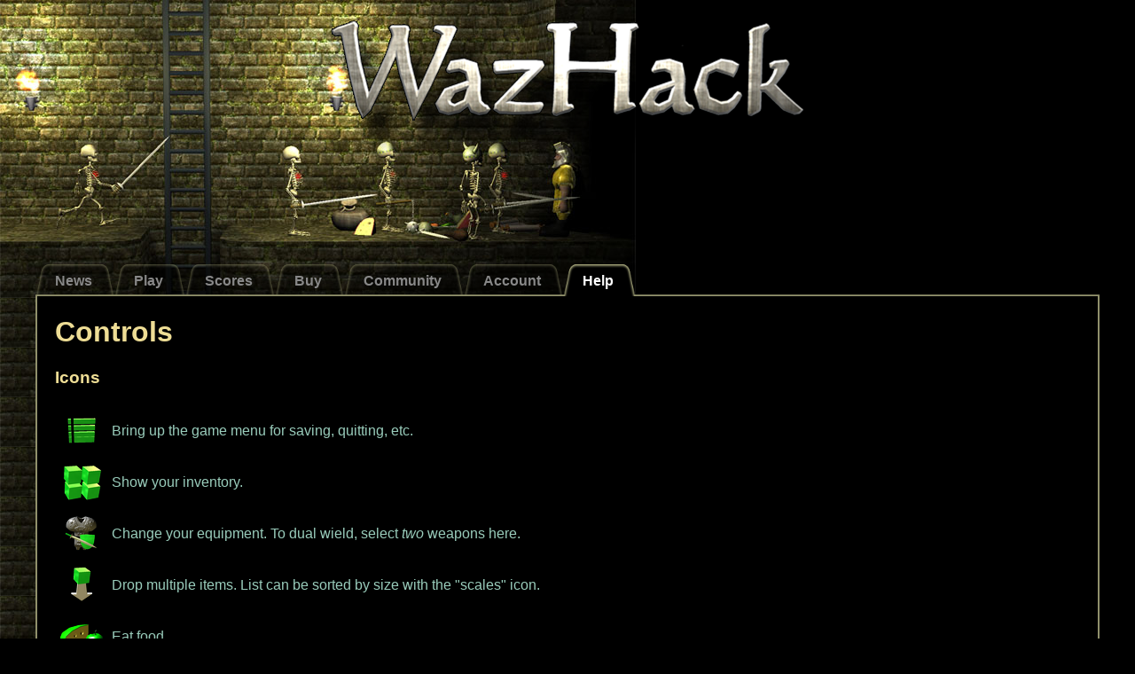

--- FILE ---
content_type: text/html; charset=utf-8
request_url: https://www.wazhack.com/help/controls.html
body_size: 2843
content:
<!DOCTYPE html PUBLIC "-//W3C//DTD XHTML 1.0 Strict//EN" "http://www.w3.org/TR/xhtml1/DTD/xhtml1-strict.dtd">
<html xmlns="http://www.w3.org/1999/xhtml">
	<title>WazHack Help</title>
	<head>
		<link rel="stylesheet" type="text/css" href="/styles/wazhack.css"/>
	</head>
	<body>
		<div id="page">
	<h1 id="header" align=center>
		<div style="height:8px"></div>
		<img alt="WazHack" width=616 height=172 src="/images/WazHack-Title-WS.png"/>
		<div style="height:90px"></div>
		<table cellspacing=0 id="toc">
			<tr>
			<td ><a href="http://www.wazhack.com/">News</a></li>
			<td ><a href="http://www.wazhack.com/play">Play</a></li>
			<td ><a href="http://www.wazhack.com/scores">Scores</a></li>
			<td ><a href="http://www.wazhack.com/buy">Buy</a></li>
			<td ><a href="http://www.wazhack.com/community">Community</a></li>
			<td ><a href="https://www.wazhack.com/account">Account</a></li>
			<td class="current"><a href="https://www.wazhack.com/help/index">Help</a></li>
			<td class="filler" width=100%>
			</tr>
		</table>
		<!--
		<ol id="toc">
			<li ><a href="http://www.wazhack.com/buy">News</a></li>
			<li ><a href="http://www.wazhack.com/play">Play</a></li>
			<li ><a href="http://www.wazhack.com/buy">Buy</a></li>
			<li ><a href="https://www.wazhack.com/account">Account</a></li>
		</ol>
		-->
		<!--
		<table>
			<tr>
				<td width=20%></td>
				<td width=20%><img alt="All the time in the World." src="../images/WazHack-AtTitW.png" align=left></td>
				<td width=20%></td>
				<td width=20%><img alt="Permanent death." src="../images/WazHack-PD.png" align=left></td>
				<td width=20%></td>
			</tr>
		</table>
		-->
	</h1>
</div>
<!--
<table border=0 width=100% cellpadding=10 cellspacing=0>
<tr>
	<td>
		<img width=400 height=82 src="/images/WazHackTitle.png"/></td>
	<td width=60%></td>
	<td><div style="line-height:170%" align=center>
			<a href="http://www.wazhack.com/">Play</a><br>
			<a href="http://www.wazhack.com/buy">Buy</a><br>
			<a href="https://www.wazhack.com/account">Account</a><br>
		</div>
	</td>
	<td width=10%></td>
</table>
</p>
-->

		<div class="content">
		<h1>Controls</h1>

<h3>Icons</h3>

<table cellpadding=4>
	<tr><td><img align=center src=/images/GUI-Menu.png width=48 height=48></td><td> Bring up the game menu for saving, quitting, etc.
	<tr><td><img align=center src=/images/GUI-Inventory.png width=48 height=48></td><td> Show your inventory.
	<tr><td><img align=center src=/images/GUI-Equip.png width=48 height=48></td><td> Change your equipment. To dual wield, select <i>two</i> weapons here.
	<tr><td><img align=center src=/images/GUI-Drop.png width=48 height=48></td><td> Drop multiple items. List can be sorted by size with the "scales" icon.
	<tr><td><img align=center src=/images/GUI-Eat.png width=48 height=48></td><td> Eat food.
	<tr><td><img align=center src=/images/GUI-Fight.png width=48 height=48></td><td> Attack the nearest enemy, use your secondary weapon, or fire your bow (equip arrows first).
	<tr><td><img align=center src=/images/GUI-PickUp.png width=48 height=48></td><td> Pick up items from the ground (or just click nearby).
	<tr><td><img align=center src=/images/GUI-Quaff.png width=48 height=48></td><td> Quaff a potion. Note, to throw a potion, use the Throw button below.
	<tr><td><img align=center src=/images/GUI-Read.png width=48 height=48></td><td> Read a scroll or a spellbook. If you start with a book, read it!
	<tr><td><img align=center src=/images/GUI-Abilities.png width=48 height=48></td><td> Use a spell or other special ability.
	<tr><td><img align=center src=/images/GUI-Throw.png width=48 height=48></td><td> Throw something. At first the most common items are listed, but the "More" button allows anything to be thrown.
	<tr><td><img align=center src=/images/GUI-Zap.png width=48 height=48></td><td> Zap a wand.
	<tr><td><img align=center src=/images/GUI-Rest.png width=48 height=48></td><td> Rest for a while. Resting still uses up food, and monsters will find there way to you, so use with caution.
	<tr><td><img align=center src=/images/GUI-Chat.png width=48 height=48></td><td> Chat with a creature such as your pet or a shopkeeper.
	<!-- IF MOBILE -->
	<tr><td><img align=center src=/images/GUI-Yes.png width=48 height=48></td><td> Confirm the current interaction (mobile only).
	<tr><td><img align=center src=/images/GUI-No.png width=48 height=48></td><td> Cancel the current interaction (mobile only).
	<!-- ENDIF -->
</table>

<!-- IF MOBILE -->
In the compact UI on mobile (good for small screens), the icons available change when you open the Inventory.
<!-- ENDIF -->

<!-- IF DESKTOP -->
In dialogs that list items to use, right-clicking will bring up the full list of actions on the item. You can, for example, click the Quaff icon, but then choose Throw from the right-click menu.
<!-- ENDIF -->

<h3>Mouse / Touch Controls</h3>
  <ul>
   <li>Click/tap anywhere to go there.
   </li><li>Monster to attack.
   </li><li>Well above the ground to jump to there.
   </li><li>Item to pickup.
   </li><li>Peaceful creature to interact (eg. shopkeepers).
   </li><li>Past door to open, door handle to close.
   </li><li>Map top-right to show full map.
   </li><li>Character icon to show stats, talents, skills, and the "More..." button.
  </li></ul>

<h3>Key Controls</h3>

<!-- IF WEB -->
Keyboards are supported on both Desktop and Mobile versions (though most mobile devices will require an external bluetooth keyboard for this).
<!-- ENDIF -->

 <ul>
   <li>W/A/S/D or Arrow keys to move / attack.
   </li><li>F to interact (pick up items, chat to shopkeeper, fountains, etc.)
   </li><li>I for inventory.
   </li><li>U to wear/remove/equip items.
   </li><li>R to read a scroll/spellbook/wall.
   </li><li>C to Cast a spell or use a special ability.
   </li><li>Z to Zap a wand.
   </li><li>X to drop items.
   </li><li>Q to quaff (drink).
   </li><li>E to eat.
   </li><li>V to fire arrows, use a secondary weapon, or to force an attack.
   </li><li>T to throw a weapon.
   </li><li>P to interact with pets/shopkeeper/etc.
   </li><li>TAB to rest, hold for long rest.
   </li><li>A..Z do button starting with that letter in button choice dialogs (eg. pet actions).
   </li><li>F11 to toggle Fullscreen.
   </li><li>F12 for screenshot.
   </li><li>Enter to confirm dialogs.
   </li><li>` or Esc to cancel dialogs.
   </li><li>FF to interact then confirm (eg. pick up items).
   </li><li>CC to cast from first staff.
  </li><li>SHIFT to speed (note: accelerates <i>everything</i> not just you)
  </li></ul>

<!-- IF DESKTOP -->
In the Options / Controls menu, these buttons can be changed, including to mouse buttons (except mouse button 0). If you use another mouse button for "Pets/People" you can direct the interaction at a specific pet.
<!-- ENDIF -->

<h3>Joystick/Gamepad Controls</h3>

 <ul>
   <li>D-pad to move
   </li><li>Button 0 (A) to jump (also for selecting in menus)
   </li><li>Button 1 (B) to interact (also Back in menus)
   </li><li>Button 2 (X) to cast a spell
   </li><li>Button 3 (Y) to use inventory (hold and D-pad for other icons)
   </li><li>Button 4 (LB) to bring up character sheet
   </li><li>Button 5 (RB) to wear/remove/equip items.
   </li><li>Button 6 (Back) to bring up the menu.
   </li><li>Button 7 (Start) to bring up the character sheet.
   </li><li>Axis 3+ (LT) to rest, or to speed if moving.
   </li><li>Axis 3- (RT) to fire arrows, to force an attack.
 </ul>
		
 <p>Controls can be changed in the Options / Controls menu. For example, if you have extra buttons or joystick axes, pressing them down or in a direction can be assigned to Quaff, Read, etc.</p>
 <p>By default (in "Auto" Controller Mode in the Controls menu), the UI will switch to be more joystick/gamepad centric if you use the joystick/gamepad, then equivalent to choosing the "Primary" Controller Mode.</p>
 <p>If you have a controller plugged in that you don't want to use for WazHack but which causes accidental movements, choose "Disable Controller".

<h3>Quick Shortcuts</h3>

You can configure up to 10 shortcuts that invoke a spell or ability, or an action (such as Throw or Fetch) with a set of items or pets.

By default, these are bound to the main 0 to 9 keys (not the keypad).

This is an advanced feature for players who wish to optimize their play.

</div></body></html>
<p class=footer><br><copyright>&copy; 2022 Waz</copyright> | <a href=/privacypolicy>Privacy Policy</a> | <a href=/community>Contacts</a></div></body></html>


--- FILE ---
content_type: text/css
request_url: https://www.wazhack.com/styles/wazhack.css
body_size: 700
content:
@import url(http://fonts.googleapis.com/css?family=Alike+Angular);

#page {
	background: "#000000";
}

#page h1 {
	background: url('../images/WazHack-HeaderBG.jpg') top left no-repeat;
	background-color: black;
	text-outline: 2px 2px #ff0000;
	margin: 0px auto;
	height: 314px;
}

table#toc {
    height: 20px;
    margin: 20px 40px 0 40px;
    padding: 0;
}

table#toc td {
	font-family: "Calligraphic 421 BT", "Calligraphic 421", "Alike Angular", "Arial", "Helvetica";
	font-size: 16px;
	height: 36px;
	border: solid #000; /* Make border-width work */
	border-width: 0px 15px 0px 15px;
	-moz-border-image: url(images/tab.png) 0 19 0 19 stretch;
	-webkit-border-image: url(images/tab.png) 0 19 0 19 stretch;
	border-image: url(images/tab.png)  0 19 0 19 fill stretch;
	margin: 0 0 0 0;
	padding-left: 7px;
	padding-right: 0px;
}

table#toc td.filler {
	-moz-border-image: url(images/tab-fill.png) 0 19 0 19 stretch;
	-webkit-border-image: url(images/tab-fill.png) 0 19 0 19 stretch;
	border-image: url(images/tab-fill.png)  0 19 0 19 fill stretch;
}


table#toc a {
    color: #888;
    padding-right: 10px;
    text-decoration: none;
}

table#toc a:hover {
    color: #ddd;
}

table#toc td.current {
	color: #fff;
	-moz-border-image: url(images/tab-cur.png) 0 19 0 19 stretch;
	-webkit-border-image: url(images/tab-cur.png) 0 19 0 19 stretch;
	border-image: url(images/tab-cur.png)  0 19 0 19 fill stretch;
}

table#toc td.current a {
	color: #fff;
}

div.content {
    border-bottom: 2px solid #90906b;
    border-left: 2px solid #90906b;
    border-right: 2px solid #90906b;
    clear: left;
    margin: 20px 40px 5px 40px;
    padding: 1px 20px 10px 20px;
    color: #99CCBB;
    background-color: black;
}


body {
	font-family: "Calligraphic 421 BT", "Calligraphic 421", "Alike Angular", "Arial", "Helvetica";
	background: url('../images/WazHack-BG.jpg') top left repeat-y;
	background-color: black;
	margin: 0px auto;
}
a:link, a:visited {
	color: #EEAA77;
}
a:active, a:hover {
	color: #ffCC99;
}
a {text-decoration: none;}
p.header {
	font-size: x-large;
	font-weight: bold;
}
p.footer {
	color: #eedd95;
	font-size: x-small;
	text-align: center;
	font-family: sans-serif;
}
h1,h2,h3,h4,h5 {
	color: #eedd95;
}
.dots {
	width: 99%
	border-bottom: 1px dotted #222;
}

.GGA2VOJDO1B {
	color: red
}

.GGA2VOJDFGB {
	color: red
}

span#f-tl2 {
	color: red
}
